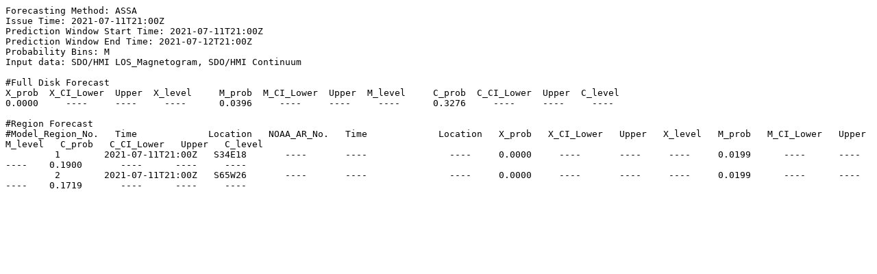

--- FILE ---
content_type: text/plain; charset=UTF-8
request_url: https://iswa.gsfc.nasa.gov/iswa_data_tree/model/solar/flare-scoreboard/ASSA_24H_1/2021/07/Flare_Forecast_ASSA24H_20210711_2100.txt
body_size: 1138
content:
Forecasting Method: ASSA
Issue Time: 2021-07-11T21:00Z
Prediction Window Start Time: 2021-07-11T21:00Z
Prediction Window End Time: 2021-07-12T21:00Z
Probability Bins: M
Input data: SDO/HMI LOS_Magnetogram, SDO/HMI Continuum

#Full Disk Forecast
X_prob  X_CI_Lower  Upper  X_level     M_prob  M_CI_Lower  Upper  M_level     C_prob  C_CI_Lower  Upper  C_level
0.0000     ----     ----     ----      0.0396     ----     ----     ----      0.3276     ----     ----     ----

#Region Forecast
#Model_Region_No.   Time             Location   NOAA_AR_No.   Time             Location   X_prob   X_CI_Lower   Upper   X_level   M_prob   M_CI_Lower   Upper   M_level   C_prob   C_CI_Lower   Upper   C_level
         1        2021-07-11T21:00Z   S34E18       ----       ----               ----     0.0000     ----       ----     ----     0.0199      ----      ----      ----    0.1900       ----      ----     ----
         2        2021-07-11T21:00Z   S65W26       ----       ----               ----     0.0000     ----       ----     ----     0.0199      ----      ----      ----    0.1719       ----      ----     ----
